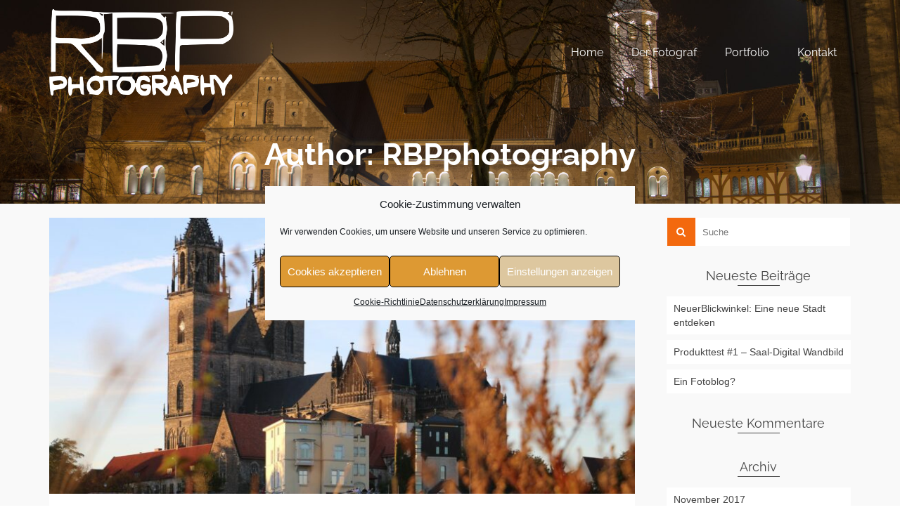

--- FILE ---
content_type: text/html; charset=UTF-8
request_url: https://rbp.photography/author/rbpphotography/
body_size: 16620
content:
<!DOCTYPE html>
<!--[if lt IE 7]>      <html class="no-js lt-ie9 lt-ie8 lt-ie7" lang="de" itemscope="itemscope" itemtype="http://schema.org/ProfilePage"> <![endif]-->
<!--[if IE 7]>         <html class="no-js lt-ie9 lt-ie8" lang="de" itemscope="itemscope" itemtype="http://schema.org/ProfilePage"> <![endif]-->
<!--[if IE 8]>         <html class="no-js lt-ie9" lang="de" itemscope="itemscope" itemtype="http://schema.org/ProfilePage"> <![endif]-->
<!--[if gt IE 8]><!--> <html class="no-js" lang="de" itemscope="itemscope" itemtype="http://schema.org/ProfilePage"> <!--<![endif]-->
<head>
  <meta charset="UTF-8">
  <meta name="viewport" content="width=device-width, initial-scale=1.0">
  <title>RBPphotography &#8211; RBPphotography</title>
<meta name='robots' content='max-image-preview:large' />

<link rel="alternate" type="application/rss+xml" title="RBPphotography &raquo; Feed" href="https://rbp.photography/feed/" />
<link rel="alternate" type="application/rss+xml" title="RBPphotography &raquo; Kommentar-Feed" href="https://rbp.photography/comments/feed/" />
<link rel="alternate" type="application/rss+xml" title="RBPphotography &raquo; Beitrags-Feed von RBPphotography" href="https://rbp.photography/author/rbpphotography/feed/" />
<style id='wp-img-auto-sizes-contain-inline-css' type='text/css'>
img:is([sizes=auto i],[sizes^="auto," i]){contain-intrinsic-size:3000px 1500px}
/*# sourceURL=wp-img-auto-sizes-contain-inline-css */
</style>
<style id='wp-emoji-styles-inline-css' type='text/css'>

	img.wp-smiley, img.emoji {
		display: inline !important;
		border: none !important;
		box-shadow: none !important;
		height: 1em !important;
		width: 1em !important;
		margin: 0 0.07em !important;
		vertical-align: -0.1em !important;
		background: none !important;
		padding: 0 !important;
	}
/*# sourceURL=wp-emoji-styles-inline-css */
</style>
<style id='wp-block-library-inline-css' type='text/css'>
:root{--wp-block-synced-color:#7a00df;--wp-block-synced-color--rgb:122,0,223;--wp-bound-block-color:var(--wp-block-synced-color);--wp-editor-canvas-background:#ddd;--wp-admin-theme-color:#007cba;--wp-admin-theme-color--rgb:0,124,186;--wp-admin-theme-color-darker-10:#006ba1;--wp-admin-theme-color-darker-10--rgb:0,107,160.5;--wp-admin-theme-color-darker-20:#005a87;--wp-admin-theme-color-darker-20--rgb:0,90,135;--wp-admin-border-width-focus:2px}@media (min-resolution:192dpi){:root{--wp-admin-border-width-focus:1.5px}}.wp-element-button{cursor:pointer}:root .has-very-light-gray-background-color{background-color:#eee}:root .has-very-dark-gray-background-color{background-color:#313131}:root .has-very-light-gray-color{color:#eee}:root .has-very-dark-gray-color{color:#313131}:root .has-vivid-green-cyan-to-vivid-cyan-blue-gradient-background{background:linear-gradient(135deg,#00d084,#0693e3)}:root .has-purple-crush-gradient-background{background:linear-gradient(135deg,#34e2e4,#4721fb 50%,#ab1dfe)}:root .has-hazy-dawn-gradient-background{background:linear-gradient(135deg,#faaca8,#dad0ec)}:root .has-subdued-olive-gradient-background{background:linear-gradient(135deg,#fafae1,#67a671)}:root .has-atomic-cream-gradient-background{background:linear-gradient(135deg,#fdd79a,#004a59)}:root .has-nightshade-gradient-background{background:linear-gradient(135deg,#330968,#31cdcf)}:root .has-midnight-gradient-background{background:linear-gradient(135deg,#020381,#2874fc)}:root{--wp--preset--font-size--normal:16px;--wp--preset--font-size--huge:42px}.has-regular-font-size{font-size:1em}.has-larger-font-size{font-size:2.625em}.has-normal-font-size{font-size:var(--wp--preset--font-size--normal)}.has-huge-font-size{font-size:var(--wp--preset--font-size--huge)}.has-text-align-center{text-align:center}.has-text-align-left{text-align:left}.has-text-align-right{text-align:right}.has-fit-text{white-space:nowrap!important}#end-resizable-editor-section{display:none}.aligncenter{clear:both}.items-justified-left{justify-content:flex-start}.items-justified-center{justify-content:center}.items-justified-right{justify-content:flex-end}.items-justified-space-between{justify-content:space-between}.screen-reader-text{border:0;clip-path:inset(50%);height:1px;margin:-1px;overflow:hidden;padding:0;position:absolute;width:1px;word-wrap:normal!important}.screen-reader-text:focus{background-color:#ddd;clip-path:none;color:#444;display:block;font-size:1em;height:auto;left:5px;line-height:normal;padding:15px 23px 14px;text-decoration:none;top:5px;width:auto;z-index:100000}html :where(.has-border-color){border-style:solid}html :where([style*=border-top-color]){border-top-style:solid}html :where([style*=border-right-color]){border-right-style:solid}html :where([style*=border-bottom-color]){border-bottom-style:solid}html :where([style*=border-left-color]){border-left-style:solid}html :where([style*=border-width]){border-style:solid}html :where([style*=border-top-width]){border-top-style:solid}html :where([style*=border-right-width]){border-right-style:solid}html :where([style*=border-bottom-width]){border-bottom-style:solid}html :where([style*=border-left-width]){border-left-style:solid}html :where(img[class*=wp-image-]){height:auto;max-width:100%}:where(figure){margin:0 0 1em}html :where(.is-position-sticky){--wp-admin--admin-bar--position-offset:var(--wp-admin--admin-bar--height,0px)}@media screen and (max-width:600px){html :where(.is-position-sticky){--wp-admin--admin-bar--position-offset:0px}}

/*# sourceURL=wp-block-library-inline-css */
</style><style id='wp-block-paragraph-inline-css' type='text/css'>
.is-small-text{font-size:.875em}.is-regular-text{font-size:1em}.is-large-text{font-size:2.25em}.is-larger-text{font-size:3em}.has-drop-cap:not(:focus):first-letter{float:left;font-size:8.4em;font-style:normal;font-weight:100;line-height:.68;margin:.05em .1em 0 0;text-transform:uppercase}body.rtl .has-drop-cap:not(:focus):first-letter{float:none;margin-left:.1em}p.has-drop-cap.has-background{overflow:hidden}:root :where(p.has-background){padding:1.25em 2.375em}:where(p.has-text-color:not(.has-link-color)) a{color:inherit}p.has-text-align-left[style*="writing-mode:vertical-lr"],p.has-text-align-right[style*="writing-mode:vertical-rl"]{rotate:180deg}
/*# sourceURL=https://rbp.photography/wp-includes/blocks/paragraph/style.min.css */
</style>
<style id='global-styles-inline-css' type='text/css'>
:root{--wp--preset--aspect-ratio--square: 1;--wp--preset--aspect-ratio--4-3: 4/3;--wp--preset--aspect-ratio--3-4: 3/4;--wp--preset--aspect-ratio--3-2: 3/2;--wp--preset--aspect-ratio--2-3: 2/3;--wp--preset--aspect-ratio--16-9: 16/9;--wp--preset--aspect-ratio--9-16: 9/16;--wp--preset--color--black: #000;--wp--preset--color--cyan-bluish-gray: #abb8c3;--wp--preset--color--white: #fff;--wp--preset--color--pale-pink: #f78da7;--wp--preset--color--vivid-red: #cf2e2e;--wp--preset--color--luminous-vivid-orange: #ff6900;--wp--preset--color--luminous-vivid-amber: #fcb900;--wp--preset--color--light-green-cyan: #7bdcb5;--wp--preset--color--vivid-green-cyan: #00d084;--wp--preset--color--pale-cyan-blue: #8ed1fc;--wp--preset--color--vivid-cyan-blue: #0693e3;--wp--preset--color--vivid-purple: #9b51e0;--wp--preset--color--pinnacle-primary: #f3690e;--wp--preset--color--pinnacle-primary-light: #f5873f;--wp--preset--color--very-light-gray: #eee;--wp--preset--color--very-dark-gray: #444;--wp--preset--gradient--vivid-cyan-blue-to-vivid-purple: linear-gradient(135deg,rgb(6,147,227) 0%,rgb(155,81,224) 100%);--wp--preset--gradient--light-green-cyan-to-vivid-green-cyan: linear-gradient(135deg,rgb(122,220,180) 0%,rgb(0,208,130) 100%);--wp--preset--gradient--luminous-vivid-amber-to-luminous-vivid-orange: linear-gradient(135deg,rgb(252,185,0) 0%,rgb(255,105,0) 100%);--wp--preset--gradient--luminous-vivid-orange-to-vivid-red: linear-gradient(135deg,rgb(255,105,0) 0%,rgb(207,46,46) 100%);--wp--preset--gradient--very-light-gray-to-cyan-bluish-gray: linear-gradient(135deg,rgb(238,238,238) 0%,rgb(169,184,195) 100%);--wp--preset--gradient--cool-to-warm-spectrum: linear-gradient(135deg,rgb(74,234,220) 0%,rgb(151,120,209) 20%,rgb(207,42,186) 40%,rgb(238,44,130) 60%,rgb(251,105,98) 80%,rgb(254,248,76) 100%);--wp--preset--gradient--blush-light-purple: linear-gradient(135deg,rgb(255,206,236) 0%,rgb(152,150,240) 100%);--wp--preset--gradient--blush-bordeaux: linear-gradient(135deg,rgb(254,205,165) 0%,rgb(254,45,45) 50%,rgb(107,0,62) 100%);--wp--preset--gradient--luminous-dusk: linear-gradient(135deg,rgb(255,203,112) 0%,rgb(199,81,192) 50%,rgb(65,88,208) 100%);--wp--preset--gradient--pale-ocean: linear-gradient(135deg,rgb(255,245,203) 0%,rgb(182,227,212) 50%,rgb(51,167,181) 100%);--wp--preset--gradient--electric-grass: linear-gradient(135deg,rgb(202,248,128) 0%,rgb(113,206,126) 100%);--wp--preset--gradient--midnight: linear-gradient(135deg,rgb(2,3,129) 0%,rgb(40,116,252) 100%);--wp--preset--font-size--small: 13px;--wp--preset--font-size--medium: 20px;--wp--preset--font-size--large: 36px;--wp--preset--font-size--x-large: 42px;--wp--preset--spacing--20: 0.44rem;--wp--preset--spacing--30: 0.67rem;--wp--preset--spacing--40: 1rem;--wp--preset--spacing--50: 1.5rem;--wp--preset--spacing--60: 2.25rem;--wp--preset--spacing--70: 3.38rem;--wp--preset--spacing--80: 5.06rem;--wp--preset--shadow--natural: 6px 6px 9px rgba(0, 0, 0, 0.2);--wp--preset--shadow--deep: 12px 12px 50px rgba(0, 0, 0, 0.4);--wp--preset--shadow--sharp: 6px 6px 0px rgba(0, 0, 0, 0.2);--wp--preset--shadow--outlined: 6px 6px 0px -3px rgb(255, 255, 255), 6px 6px rgb(0, 0, 0);--wp--preset--shadow--crisp: 6px 6px 0px rgb(0, 0, 0);}:where(.is-layout-flex){gap: 0.5em;}:where(.is-layout-grid){gap: 0.5em;}body .is-layout-flex{display: flex;}.is-layout-flex{flex-wrap: wrap;align-items: center;}.is-layout-flex > :is(*, div){margin: 0;}body .is-layout-grid{display: grid;}.is-layout-grid > :is(*, div){margin: 0;}:where(.wp-block-columns.is-layout-flex){gap: 2em;}:where(.wp-block-columns.is-layout-grid){gap: 2em;}:where(.wp-block-post-template.is-layout-flex){gap: 1.25em;}:where(.wp-block-post-template.is-layout-grid){gap: 1.25em;}.has-black-color{color: var(--wp--preset--color--black) !important;}.has-cyan-bluish-gray-color{color: var(--wp--preset--color--cyan-bluish-gray) !important;}.has-white-color{color: var(--wp--preset--color--white) !important;}.has-pale-pink-color{color: var(--wp--preset--color--pale-pink) !important;}.has-vivid-red-color{color: var(--wp--preset--color--vivid-red) !important;}.has-luminous-vivid-orange-color{color: var(--wp--preset--color--luminous-vivid-orange) !important;}.has-luminous-vivid-amber-color{color: var(--wp--preset--color--luminous-vivid-amber) !important;}.has-light-green-cyan-color{color: var(--wp--preset--color--light-green-cyan) !important;}.has-vivid-green-cyan-color{color: var(--wp--preset--color--vivid-green-cyan) !important;}.has-pale-cyan-blue-color{color: var(--wp--preset--color--pale-cyan-blue) !important;}.has-vivid-cyan-blue-color{color: var(--wp--preset--color--vivid-cyan-blue) !important;}.has-vivid-purple-color{color: var(--wp--preset--color--vivid-purple) !important;}.has-black-background-color{background-color: var(--wp--preset--color--black) !important;}.has-cyan-bluish-gray-background-color{background-color: var(--wp--preset--color--cyan-bluish-gray) !important;}.has-white-background-color{background-color: var(--wp--preset--color--white) !important;}.has-pale-pink-background-color{background-color: var(--wp--preset--color--pale-pink) !important;}.has-vivid-red-background-color{background-color: var(--wp--preset--color--vivid-red) !important;}.has-luminous-vivid-orange-background-color{background-color: var(--wp--preset--color--luminous-vivid-orange) !important;}.has-luminous-vivid-amber-background-color{background-color: var(--wp--preset--color--luminous-vivid-amber) !important;}.has-light-green-cyan-background-color{background-color: var(--wp--preset--color--light-green-cyan) !important;}.has-vivid-green-cyan-background-color{background-color: var(--wp--preset--color--vivid-green-cyan) !important;}.has-pale-cyan-blue-background-color{background-color: var(--wp--preset--color--pale-cyan-blue) !important;}.has-vivid-cyan-blue-background-color{background-color: var(--wp--preset--color--vivid-cyan-blue) !important;}.has-vivid-purple-background-color{background-color: var(--wp--preset--color--vivid-purple) !important;}.has-black-border-color{border-color: var(--wp--preset--color--black) !important;}.has-cyan-bluish-gray-border-color{border-color: var(--wp--preset--color--cyan-bluish-gray) !important;}.has-white-border-color{border-color: var(--wp--preset--color--white) !important;}.has-pale-pink-border-color{border-color: var(--wp--preset--color--pale-pink) !important;}.has-vivid-red-border-color{border-color: var(--wp--preset--color--vivid-red) !important;}.has-luminous-vivid-orange-border-color{border-color: var(--wp--preset--color--luminous-vivid-orange) !important;}.has-luminous-vivid-amber-border-color{border-color: var(--wp--preset--color--luminous-vivid-amber) !important;}.has-light-green-cyan-border-color{border-color: var(--wp--preset--color--light-green-cyan) !important;}.has-vivid-green-cyan-border-color{border-color: var(--wp--preset--color--vivid-green-cyan) !important;}.has-pale-cyan-blue-border-color{border-color: var(--wp--preset--color--pale-cyan-blue) !important;}.has-vivid-cyan-blue-border-color{border-color: var(--wp--preset--color--vivid-cyan-blue) !important;}.has-vivid-purple-border-color{border-color: var(--wp--preset--color--vivid-purple) !important;}.has-vivid-cyan-blue-to-vivid-purple-gradient-background{background: var(--wp--preset--gradient--vivid-cyan-blue-to-vivid-purple) !important;}.has-light-green-cyan-to-vivid-green-cyan-gradient-background{background: var(--wp--preset--gradient--light-green-cyan-to-vivid-green-cyan) !important;}.has-luminous-vivid-amber-to-luminous-vivid-orange-gradient-background{background: var(--wp--preset--gradient--luminous-vivid-amber-to-luminous-vivid-orange) !important;}.has-luminous-vivid-orange-to-vivid-red-gradient-background{background: var(--wp--preset--gradient--luminous-vivid-orange-to-vivid-red) !important;}.has-very-light-gray-to-cyan-bluish-gray-gradient-background{background: var(--wp--preset--gradient--very-light-gray-to-cyan-bluish-gray) !important;}.has-cool-to-warm-spectrum-gradient-background{background: var(--wp--preset--gradient--cool-to-warm-spectrum) !important;}.has-blush-light-purple-gradient-background{background: var(--wp--preset--gradient--blush-light-purple) !important;}.has-blush-bordeaux-gradient-background{background: var(--wp--preset--gradient--blush-bordeaux) !important;}.has-luminous-dusk-gradient-background{background: var(--wp--preset--gradient--luminous-dusk) !important;}.has-pale-ocean-gradient-background{background: var(--wp--preset--gradient--pale-ocean) !important;}.has-electric-grass-gradient-background{background: var(--wp--preset--gradient--electric-grass) !important;}.has-midnight-gradient-background{background: var(--wp--preset--gradient--midnight) !important;}.has-small-font-size{font-size: var(--wp--preset--font-size--small) !important;}.has-medium-font-size{font-size: var(--wp--preset--font-size--medium) !important;}.has-large-font-size{font-size: var(--wp--preset--font-size--large) !important;}.has-x-large-font-size{font-size: var(--wp--preset--font-size--x-large) !important;}
/*# sourceURL=global-styles-inline-css */
</style>

<style id='classic-theme-styles-inline-css' type='text/css'>
/*! This file is auto-generated */
.wp-block-button__link{color:#fff;background-color:#32373c;border-radius:9999px;box-shadow:none;text-decoration:none;padding:calc(.667em + 2px) calc(1.333em + 2px);font-size:1.125em}.wp-block-file__button{background:#32373c;color:#fff;text-decoration:none}
/*# sourceURL=/wp-includes/css/classic-themes.min.css */
</style>
<link rel='stylesheet' id='cmplz-general-css' href='https://rbp.photography/wp-content/plugins/complianz-gdpr/assets/css/cookieblocker.min.css?ver=1765989082' type='text/css' media='all' />
<style id='kadence-blocks-global-variables-inline-css' type='text/css'>
:root {--global-kb-font-size-sm:clamp(0.8rem, 0.73rem + 0.217vw, 0.9rem);--global-kb-font-size-md:clamp(1.1rem, 0.995rem + 0.326vw, 1.25rem);--global-kb-font-size-lg:clamp(1.75rem, 1.576rem + 0.543vw, 2rem);--global-kb-font-size-xl:clamp(2.25rem, 1.728rem + 1.63vw, 3rem);--global-kb-font-size-xxl:clamp(2.5rem, 1.456rem + 3.26vw, 4rem);--global-kb-font-size-xxxl:clamp(2.75rem, 0.489rem + 7.065vw, 6rem);}:root {--global-palette1: #3182CE;--global-palette2: #2B6CB0;--global-palette3: #1A202C;--global-palette4: #2D3748;--global-palette5: #4A5568;--global-palette6: #718096;--global-palette7: #EDF2F7;--global-palette8: #F7FAFC;--global-palette9: #ffffff;}
/*# sourceURL=kadence-blocks-global-variables-inline-css */
</style>
<link rel='stylesheet' id='pinnacle_theme-css' href='https://rbp.photography/wp-content/themes/pinnacle/assets/css/pinnacle.css?ver=188' type='text/css' media='all' />
<link rel='stylesheet' id='pinnacle_skin-css' href='https://rbp.photography/wp-content/themes/pinnacle/assets/css/skins/default.css' type='text/css' media='all' />
<link rel='stylesheet' id='redux-google-fonts-pinnacle-css' href='//rbp.photography/wp-content/uploads/omgf/redux-google-fonts-pinnacle/redux-google-fonts-pinnacle.css?ver=1669401206' type='text/css' media='all' />
<script type="text/javascript" async src="https://rbp.photography/wp-content/plugins/burst-statistics/assets/js/timeme/timeme.min.js?ver=1769185703" id="burst-timeme-js"></script>
<script type="text/javascript" async src="https://rbp.photography/wp-content/uploads/burst/js/burst.min.js?ver=1769882277" id="burst-js"></script>
<script type="text/javascript" src="https://rbp.photography/wp-includes/js/jquery/jquery.min.js?ver=3.7.1" id="jquery-core-js"></script>
<script type="text/javascript" src="https://rbp.photography/wp-includes/js/jquery/jquery-migrate.min.js?ver=3.4.1" id="jquery-migrate-js"></script>
<script type="text/javascript" src="https://rbp.photography/wp-content/themes/pinnacle/assets/js/vendor/modernizr-2.7.0.min.js" id="modernizr-js"></script>
<link rel="https://api.w.org/" href="https://rbp.photography/wp-json/" /><link rel="alternate" title="JSON" type="application/json" href="https://rbp.photography/wp-json/wp/v2/users/1" /><link rel="EditURI" type="application/rsd+xml" title="RSD" href="https://rbp.photography/xmlrpc.php?rsd" />
			<style>.cmplz-hidden {
					display: none !important;
				}</style><script type="text/javascript">var light_error = "The Image could not be loaded.", light_of = "%curr% of %total%", light_load = "Loading...";</script><style type="text/css">#kad-banner #topbar .topbarsociallinks li a {font-size:14px;}.trans-header #pageheader {padding-top:150px;}.headerfont, .tp-caption, .yith-wcan-list li, .yith-wcan .yith-wcan-reset-navigation, ul.yith-wcan-label li a, .product_item .price {font-family:Raleway;} 
  .topbarmenu ul li {font-family:Raleway;}
  #kadbreadcrumbs {font-family:;}.kt-home-call-to-action {padding:140px 0;}@media (-webkit-min-device-pixel-ratio: 2), (min-resolution: 192dpi) {body #kad-banner #logo .kad-standard-logo, .trans-header .is-sticky #kad-banner #logo .kad-standard-logo {background-image: url("https://rbp.photography/wp-content/uploads/2017/05/RBP_Logo_1000_black.png") !important;} } @media (-webkit-min-device-pixel-ratio: 2), (min-resolution: 192dpi) { .trans-header #kad-banner #logo .kad-standard-logo-tranbg {background-image:url("https://rbp.photography/wp-content/uploads/2017/05/RBP_Logo_1000_white.png") !important;}}.product_item .product_details h5 {min-height:50px;}@media (max-width: 767px) {#topbar{display:none;}}.kad-hidepostauthortop, .postauthortop {display:none;}.postedinbottom {display:none;}.postcommentscount {display:none;}.kad-header-style-basic #nav-main ul.sf-menu > li > a, .kad-header-style-basic #kad-shrinkheader #mobile-nav-trigger a {line-height:150px;}.none-trans-header .nav-trigger-case.collapsed .kad-navbtn, .is-sticky .nav-trigger-case.collapsed .kad-navbtn {color:#444444;}.home-page-title {
    font-size: 100px;
    line-height: 100px;
}
.subtitle.home-page-subtitle {
    font-size: 28px;
}
.kad-call-title {
    color: #fff;
    font-weight: bold;
}

@media (max-width: 768px) {
  .home-page-title {
    font-size: 10vw;
  }
}
@media (min-width:768px) {
  .kt-cta, .kad-call-button-case {
    display: flex;
    align-items: center;
    justify-content: center;
  }
  .kad-call-title, .kad-btn {
    text-align: center;
  }
}</style><style type="text/css">.recentcomments a{display:inline !important;padding:0 !important;margin:0 !important;}</style><style type="text/css" title="dynamic-css" class="options-output">.kad-primary-nav ul.sf-menu a,.nav-trigger-case.collapsed .kad-navbtn{color:#ffffff;}.headerclass{border-color:transparent;}.sticky-wrapper #logo a.brand, .trans-header #logo a.brand{color:#ffffff;}.is-sticky header #logo a.brand,.logofont,.none-trans-header header #logo a.brand,header #logo a.brand{font-family:Raleway;font-weight:400;font-style:normal;color:#444444;font-size:32px;}.titleclass{background-repeat:no-repeat;background-size:cover;background-attachment:scroll;background-position:center center;background-image:url('https://rbp.photography/wp-content/uploads/2017/05/IMG_3856.jpg');}.titleclass h1{color:#ffffff;}.titleclass .subtitle{color:#ffffff;}.home-iconmenu .home-icon-item i{color:#ffffff;}.kad-call-title-case h1.kad-call-title{color:#ffffff;}.kt-home-call-to-action{background-size:cover;background-attachment:fixed;background-image:url('https://rbp.photography/wp-content/uploads/2017/05/camera-2125549_1920.jpg');}.product_item .product_details h5, .product-category.grid_item a h5{font-family:Raleway;line-height:20px;font-weight:700;font-style:normal;font-size:15px;}h1{font-family:Raleway;line-height:50px;font-weight:700;font-style:normal;font-size:44px;}h2{font-family:Raleway;line-height:40px;font-weight:400;font-style:normal;font-size:32px;}h3{font-family:Raleway;line-height:40px;font-weight:400;font-style:normal;font-size:26px;}h4{font-family:Raleway;line-height:34px;font-weight:400;font-style:normal;font-size:24px;}h5{font-family:Raleway;line-height:26px;font-weight:400;font-style:normal;font-size:18px;}.subtitle{font-family:Raleway;line-height:22px;font-weight:400;font-style:normal;font-size:16px;}body{line-height:20px;font-weight:400;font-style:normal;font-size:14px;}.is-sticky .kad-primary-nav ul.sf-menu a, ul.sf-menu a, .none-trans-header .kad-primary-nav ul.sf-menu a{font-family:Raleway;font-weight:400;font-style:normal;color:#444444;font-size:16px;}.kad-nav-inner .kad-mnav, .kad-mobile-nav .kad-nav-inner li a, .kad-mobile-nav .kad-nav-inner li .kad-submenu-accordion{font-family:Raleway;line-height:20px;font-weight:400;font-style:normal;font-size:16px;}#topbar ul.sf-menu > li > a, #topbar .top-menu-cart-btn, #topbar .top-menu-search-btn, #topbar .nav-trigger-case .kad-navbtn, #topbar .topbarsociallinks li a{font-family:Raleway;font-weight:400;font-style:normal;font-size:11px;}</style></head>
	<body data-rsssl=1 data-cmplz=1 class="archive author author-rbpphotography author-1 wp-embed-responsive wp-theme-pinnacle wide trans-header not_ie"  data-burst_id="1" data-burst_type="author">
						<div id="wrapper" class="container">
		  	<header id="kad-banner" class="banner headerclass kad-header-style-basic" data-pageheaderbg="1" data-header-base-height="150">
  <div id="kad-shrinkheader" class="container" style="height:150px; line-height:150px;">
    <div class="row">
      <div class="col-md-3 col-sm-8 col-ss-9 clearfix kad-header-left">
        <div id="logo" class="logocase">
          <a class="brand logofont" style="height:150px; line-height:150px; display:block;" href="https://rbp.photography">
             
            <div id="thelogo" style="height:150px; line-height:150px;">
                <div style="background-image: url('https://rbp.photography/wp-content/uploads/2017/05/RBP_Logo_0500_black.png'); max-height:150px; height:239px; width:500px;" class="kad-standard-logo kad-lg"></div>
                     
                        <div style="background-image: url('https://rbp.photography/wp-content/uploads/2017/05/RBP_Logo_0500_white.png'); max-height:150px; height:239px; width:500px;" class="kad-lg kad-standard-logo-tranbg"></div> 
                                </div> 
                      </a>
        </div> <!-- Close #logo -->
      </div><!-- close col -->
      <div class="col-md-9 col-sm-4 col-ss-3 kad-header-right">
                    <nav id="nav-main" class="clearfix kad-primary-nav">
                <ul id="menu-hauptmenue" class="sf-menu"><li  class="menu-home"><a href="https://rbp.photography"><span>Home</span></a></li>
<li  class="menu-der-fotograf"><a href="https://rbp.photography/der-fotograf/"><span>Der Fotograf</span></a></li>
<li  class="menu-portfolio"><a href="https://rbp.photography/portfolio/"><span>Portfolio</span></a></li>
<li  class="menu-kontakt"><a href="https://rbp.photography/kontakt/"><span>Kontakt</span></a></li>
</ul>            </nav> 
            <div id="mobile-nav-trigger" class="nav-trigger">
              <a class="nav-trigger-case collapsed" data-toggle="collapse" rel="nofollow" data-target=".mobile_menu_collapse">
                <div class="kad-navbtn mobileclass clearfix"><i class="icon-reorder"></i></div>
              </a>
            </div>
              </div> <!-- Close col -->       
    </div> <!-- Close Row -->
  </div> <!-- Close Container -->
    <div class="container">
      <div id="kad-mobile-nav" class="kad-mobile-nav">
          <div class="kad-nav-inner mobileclass">
              <div id="mobile_menu_collapse" class="kad-nav-collapse collapse mobile_menu_collapse">
                  <ul id="menu-hauptmenue-1" class="kad-mnav"><li  class="menu-home"><a href="https://rbp.photography"><span>Home</span></a></li>
<li  class="menu-der-fotograf"><a href="https://rbp.photography/der-fotograf/"><span>Der Fotograf</span></a></li>
<li  class="menu-portfolio"><a href="https://rbp.photography/portfolio/"><span>Portfolio</span></a></li>
<li  class="menu-kontakt"><a href="https://rbp.photography/kontakt/"><span>Kontakt</span></a></li>
</ul>              </div>
          </div>
      </div>
  </div> <!-- Close Container -->
   
</header>			<div class="wrap contentclass" role="document">	<div id="pageheader" class="titleclass">
		<div class="header-color-overlay"></div>
		<div class="container">
			<div class="page-header">
				<div class="row">
					<div class="col-md-12">
						<h1 class="kad-page-title entry-title" itemprop="name headline">Author: RBPphotography</h1>
											</div>
				</div>
			</div>
		</div><!--container-->
	</div><!--titleclass-->
          <div id="content" class="container">
            <div class="row">
              <div class="main col-lg-9 col-md-8 kt-sidebar  postlist " role="main">

                
                <article id="post-166" class="kad_blog_item postclass kad-animation post-166 post type-post status-publish format-standard has-post-thumbnail hentry category-meinfotoblog tag-autumn tag-dom tag-eichhoernchen tag-herbst tag-magdeburg tag-neuerblickwinkel tag-rotehornpark" data-animation="fade-in" data-delay="0">
	<div class="row">
						<div class="col-md-12">
					<div class="imghoverclass img-margin-center" >
						<a href="https://rbp.photography/neuerblickwinkel-eine-neue-stadt-entdeken/" title="NeuerBlickwinkel: Eine neue Stadt entdeken">
							<img src="https://rbp.photography/wp-content/uploads/2017/11/Fotoblog-5-848x400.jpg" alt="NeuerBlickwinkel: Eine neue Stadt entdeken" class="iconhover" width="848" height="" srcset="https://rbp.photography/wp-content/uploads/2017/11/Fotoblog-5-848x400.jpg 848w, https://rbp.photography/wp-content/uploads/2017/11/Fotoblog-5-1696x800.jpg 1696w" sizes="(max-width: 848px) 100vw, 848px">
						</a> 
					</div>
				</div>
									  <div class="col-md-12 postcontent">
														<header>
								<a href="https://rbp.photography/neuerblickwinkel-eine-neue-stadt-entdeken/"><h3 class="entry-title">NeuerBlickwinkel: Eine neue Stadt entdeken</h3></a>
									<div class="subhead">
    <span class="postauthortop author vcard">
    	von <span itemprop="author"><a href="https://rbp.photography/author/rbpphotography/" class="fn" rel="author">RBPphotography</a></span>
    </span>
    <span class="updated postdate">on <span class="postday" itemprop="datePublished">18. November 2017</span></span>
    <span class="postcommentscount">with 
    	<a href="https://rbp.photography/neuerblickwinkel-eine-neue-stadt-entdeken/#post_comments">Keine Kommentare</a>
    </span>
</div>
							</header>
							<div class="entry-content">
								<p>Jetzt sind es schon 2 Monate, eine neue Uni, ein neuer Lebensabschnitt.Als Student hat man ja neben Lernen, Nebenjob, Lernen und Uni auch mal ab un an freie Zeit. Ich habe Sie genutzt, um mal ein paar kleine Einblicke von &hellip; <a href="https://rbp.photography/neuerblickwinkel-eine-neue-stadt-entdeken/">Weiterlesen</a></p>
							</div>
					  </div><!-- Text size -->
					  <div class="col-md-12 postfooterarea">
						  <footer class="clearfix">
									<span class="postedinbottom"><i class="icon-folder-close"></i> <a href="https://rbp.photography/category/meinfotoblog/" rel="category tag">MeinFotoblog</a></span>
			<span class="posttags color_gray"><i class="icon-tag"></i> <a href="https://rbp.photography/tag/autumn/" rel="tag">Autumn</a>, <a href="https://rbp.photography/tag/dom/" rel="tag">Dom</a>, <a href="https://rbp.photography/tag/eichhoernchen/" rel="tag">Eichhörnchen</a>, <a href="https://rbp.photography/tag/herbst/" rel="tag">Herbst</a>, <a href="https://rbp.photography/tag/magdeburg/" rel="tag">Magdeburg</a>, <a href="https://rbp.photography/tag/neuerblickwinkel/" rel="tag">NeuerBlickwinkel</a>, <a href="https://rbp.photography/tag/rotehornpark/" rel="tag">Rotehornpark</a> </span>
							  </footer>
					  </div>
			</div><!-- row-->
	</article> <!-- Article -->
<article id="post-145" class="kad_blog_item postclass kad-animation post-145 post type-post status-publish format-standard has-post-thumbnail hentry category-meinfotoblog tag-saal-digital tag-sponsored tag-acrylglas tag-feuerwehr-braunschweig tag-feuerwehrschule-celle tag-nabk tag-wandbild" data-animation="fade-in" data-delay="0">
	<div class="row">
						<div class="col-md-12">
					<div class="imghoverclass img-margin-center" >
						<a href="https://rbp.photography/saal-wandbild/" title="Produkttest #1 &#8211; Saal-Digital Wandbild">
							<img src="https://rbp.photography/wp-content/uploads/2017/07/Geschenk_1-848x400.jpg" alt="Produkttest #1 &#8211; Saal-Digital Wandbild" class="iconhover" width="848" height="" >
						</a> 
					</div>
				</div>
									  <div class="col-md-12 postcontent">
														<header>
								<a href="https://rbp.photography/saal-wandbild/"><h3 class="entry-title">Produkttest #1 &#8211; Saal-Digital Wandbild</h3></a>
									<div class="subhead">
    <span class="postauthortop author vcard">
    	von <span itemprop="author"><a href="https://rbp.photography/author/rbpphotography/" class="fn" rel="author">RBPphotography</a></span>
    </span>
    <span class="updated postdate">on <span class="postday" itemprop="datePublished">2. Juli 2017</span></span>
    <span class="postcommentscount">with 
    	<a href="https://rbp.photography/saal-wandbild/#post_comments">Keine Kommentare</a>
    </span>
</div>
							</header>
							<div class="entry-content">
								<p>Schon längere Zeit macht das Onlinefotolabor Saal Digital auf ihren Social Media Kanälen Werbung für ihre Produkte. Eine Besonderheit dabei ist, dass man sich als Tester für die Produkte bewerben kann und so ein relativ günstigen bis kostenlosen Einblick in &hellip; <a href="https://rbp.photography/saal-wandbild/">Weiterlesen</a></p>
							</div>
					  </div><!-- Text size -->
					  <div class="col-md-12 postfooterarea">
						  <footer class="clearfix">
									<span class="postedinbottom"><i class="icon-folder-close"></i> <a href="https://rbp.photography/category/meinfotoblog/" rel="category tag">MeinFotoblog</a></span>
			<span class="posttags color_gray"><i class="icon-tag"></i> <a href="https://rbp.photography/tag/saal-digital/" rel="tag">#SAAL-Digital</a>, <a href="https://rbp.photography/tag/sponsored/" rel="tag">#sponsored</a>, <a href="https://rbp.photography/tag/acrylglas/" rel="tag">Acrylglas</a>, <a href="https://rbp.photography/tag/feuerwehr-braunschweig/" rel="tag">Feuerwehr Braunschweig</a>, <a href="https://rbp.photography/tag/feuerwehrschule-celle/" rel="tag">Feuerwehrschule Celle</a>, <a href="https://rbp.photography/tag/nabk/" rel="tag">NABK</a>, <a href="https://rbp.photography/tag/wandbild/" rel="tag">Wandbild</a> </span>
							  </footer>
					  </div>
			</div><!-- row-->
	</article> <!-- Article -->
<article id="post-138" class="kad_blog_item postclass kad-animation post-138 post type-post status-publish format-standard has-post-thumbnail hentry category-meinfotoblog tag-erster-beitrag tag-fotoblog tag-ueber-mich" data-animation="fade-in" data-delay="0">
	<div class="row">
						<div class="col-md-12">
					<div class="imghoverclass img-margin-center" >
						<a href="https://rbp.photography/ein-fotoblog/" title="Ein Fotoblog?">
							<img src="https://rbp.photography/wp-content/uploads/2017/05/camera-2125549_1920-848x400.jpg" alt="Ein Fotoblog?" class="iconhover" width="848" height="" srcset="https://rbp.photography/wp-content/uploads/2017/05/camera-2125549_1920-848x400.jpg 848w, https://rbp.photography/wp-content/uploads/2017/05/camera-2125549_1920-1696x800.jpg 1696w" sizes="(max-width: 848px) 100vw, 848px">
						</a> 
					</div>
				</div>
									  <div class="col-md-12 postcontent">
														<header>
								<a href="https://rbp.photography/ein-fotoblog/"><h3 class="entry-title">Ein Fotoblog?</h3></a>
									<div class="subhead">
    <span class="postauthortop author vcard">
    	von <span itemprop="author"><a href="https://rbp.photography/author/rbpphotography/" class="fn" rel="author">RBPphotography</a></span>
    </span>
    <span class="updated postdate">on <span class="postday" itemprop="datePublished">1. Juni 2017</span></span>
    <span class="postcommentscount">with 
    	<a href="https://rbp.photography/ein-fotoblog/#post_comments">Keine Kommentare</a>
    </span>
</div>
							</header>
							<div class="entry-content">
								<p>So&#8230;..  jetzt starte ich auch mal mit einem Blog. Schon mehr als ein Jahr lang bin ich auf Facebook unterwegs. Zum &#8222;Einjährigen&#8220; kam meine Instagramseite auch noch dazu und jetzt also informiere ich hier auch noch 😉</p>
							</div>
					  </div><!-- Text size -->
					  <div class="col-md-12 postfooterarea">
						  <footer class="clearfix">
									<span class="postedinbottom"><i class="icon-folder-close"></i> <a href="https://rbp.photography/category/meinfotoblog/" rel="category tag">MeinFotoblog</a></span>
			<span class="posttags color_gray"><i class="icon-tag"></i> <a href="https://rbp.photography/tag/erster-beitrag/" rel="tag">Erster Beitrag</a>, <a href="https://rbp.photography/tag/fotoblog/" rel="tag">Fotoblog</a>, <a href="https://rbp.photography/tag/ueber-mich/" rel="tag">Über mich</a> </span>
							  </footer>
					  </div>
			</div><!-- row-->
	</article> <!-- Article -->
              </div><!-- /.main -->
                     <aside class="col-lg-3 col-md-4" role="complementary">
        	<div class="sidebar">
			<section id="search-2" class="widget-1 widget-first widget widget_search"><div class="widget-inner"><form role="search" method="get" id="searchform" class="form-search" action="https://rbp.photography/">
  <label class="hide" for="s">Suche nach:</label>
  <input type="text" value="" name="s" id="s" class="search-query" placeholder="Suche">
  <button type="submit" id="searchsubmit" class="search-icon"><i class="icon-search"></i></button>
</form></div></section>
		<section id="recent-posts-2" class="widget-2 widget widget_recent_entries"><div class="widget-inner">
		<h5 class="widget-title">Neueste Beiträge</h5>
		<ul>
											<li>
					<a href="https://rbp.photography/neuerblickwinkel-eine-neue-stadt-entdeken/">NeuerBlickwinkel: Eine neue Stadt entdeken</a>
									</li>
											<li>
					<a href="https://rbp.photography/saal-wandbild/">Produkttest #1 &#8211; Saal-Digital Wandbild</a>
									</li>
											<li>
					<a href="https://rbp.photography/ein-fotoblog/">Ein Fotoblog?</a>
									</li>
					</ul>

		</div></section><section id="recent-comments-2" class="widget-3 widget widget_recent_comments"><div class="widget-inner"><h5 class="widget-title">Neueste Kommentare</h5><ul id="recentcomments"></ul></div></section><section id="archives-2" class="widget-4 widget widget_archive"><div class="widget-inner"><h5 class="widget-title">Archiv</h5>
			<ul>
					<li><a href='https://rbp.photography/2017/11/'>November 2017</a></li>
	<li><a href='https://rbp.photography/2017/07/'>Juli 2017</a></li>
	<li><a href='https://rbp.photography/2017/06/'>Juni 2017</a></li>
			</ul>

			</div></section><section id="categories-2" class="widget-5 widget widget_categories"><div class="widget-inner"><h5 class="widget-title">Kategorien</h5>
			<ul>
					<li class="cat-item cat-item-1"><a href="https://rbp.photography/category/meinfotoblog/">MeinFotoblog</a>
</li>
			</ul>

			</div></section><section id="meta-2" class="widget-6 widget-last widget widget_meta"><div class="widget-inner"><h5 class="widget-title">Meta</h5>
		<ul>
						<li><a href="https://rbp.photography/wp-login.php">Anmelden</a></li>
			<li><a href="https://rbp.photography/feed/">Feed der Einträge</a></li>
			<li><a href="https://rbp.photography/comments/feed/">Kommentar-Feed</a></li>

			<li><a href="https://de.wordpress.org/">WordPress.org</a></li>
		</ul>

		</div></section>        </div><!-- /.sidebar -->
    </aside><!-- /aside -->
            </div><!-- /.row-->
          </div><!-- /.content -->
    </div><!-- /.wrap -->
    		  	<footer id="containerfooter" class="footerclass">
  	<div class="container">
  		<div class="row">
  			 
						<div class="col-md-3 col-sm-6 footercol1">
						     <div class="widget-1 widget-first footer-widget"><aside id="kadence_simple_image-4" class="widget kadence_simple_image">    <div class="kad_img_upload_widget">
                <img src="https://rbp.photography/wp-content/uploads/2017/05/image4150.png" alt="" />
                    </div>

    </aside></div>    						</div> 
	            						 
						<div class="col-md-3 col-sm-6 footercol2">
						<div class="widget-1 widget-first footer-widget"><aside id="widget_kadence_social-2" class="widget widget_kadence_social"><h4 class="widget-title">Finde mich online!</h4>    <div class="kadence_social_widget clearfix">
      
<a href="http://RBPphotography.de" class="facebook_link" title="Facebook" target="_blank" data-toggle="tooltip" data-placement="top" data-original-title="Facebook"><i class="icon-facebook"></i></a><a href="http://RBPphotography.de" class="instagram_link" title="Instagram" target="_blank" data-toggle="tooltip" data-placement="top" data-original-title="Instagram"><i class="icon-instagram"></i></a>    </div>
  </aside></div>						</div> 
			        			         
						<div class="col-md-3 col-sm-6 footercol3">
						<div class="widget-1 widget-first footer-widget"><aside id="block-2" class="widget widget_block widget_text">
<p></p>
</aside></div>						</div> 
		            					 
						<div class="col-md-3 col-sm-6 footercol4">
						<div class="widget-1 widget-first footer-widget"><aside id="kadence_image_grid-3" class="widget kadence_image_grid">        <h4 class="widget-title">Meine Letzen Projekte</h4>        
          <div class="imagegrid-widget">
                     
          <a href="https://rbp.photography/portfolio/instameet-ernst-reuter-allee/" title="Instameet Ernst-Reuter-Allee" class="imagegrid_item lightboxhover">
            <img width="60" height="60" src="https://rbp.photography/wp-content/uploads/2019/11/Tunnelbaustelle_005-60x60.jpg" class="attachment-pinnacle_widget-thumb size-pinnacle_widget-thumb wp-post-image" alt="" decoding="async" loading="lazy" srcset="https://rbp.photography/wp-content/uploads/2019/11/Tunnelbaustelle_005-60x60.jpg 60w, https://rbp.photography/wp-content/uploads/2019/11/Tunnelbaustelle_005-150x150.jpg 150w, https://rbp.photography/wp-content/uploads/2019/11/Tunnelbaustelle_005-600x600.jpg 600w, https://rbp.photography/wp-content/uploads/2019/11/Tunnelbaustelle_005-300x300.jpg 300w" sizes="auto, (max-width: 60px) 100vw, 60px" />          </a>
                                         
          <a href="https://rbp.photography/portfolio/feuerwehr/" title="Feuerwehr" class="imagegrid_item lightboxhover">
            <img width="60" height="60" src="https://rbp.photography/wp-content/uploads/2019/11/Feuerwehr_002-60x60.jpg" class="attachment-pinnacle_widget-thumb size-pinnacle_widget-thumb wp-post-image" alt="" decoding="async" loading="lazy" srcset="https://rbp.photography/wp-content/uploads/2019/11/Feuerwehr_002-60x60.jpg 60w, https://rbp.photography/wp-content/uploads/2019/11/Feuerwehr_002-150x150.jpg 150w, https://rbp.photography/wp-content/uploads/2019/11/Feuerwehr_002-800x800.jpg 800w, https://rbp.photography/wp-content/uploads/2019/11/Feuerwehr_002-400x400.jpg 400w, https://rbp.photography/wp-content/uploads/2019/11/Feuerwehr_002-600x600.jpg 600w, https://rbp.photography/wp-content/uploads/2019/11/Feuerwehr_002-300x300.jpg 300w" sizes="auto, (max-width: 60px) 100vw, 60px" />          </a>
                                         
          <a href="https://rbp.photography/portfolio/other/" title="OTHER" class="imagegrid_item lightboxhover">
            <img width="60" height="60" src="https://rbp.photography/wp-content/uploads/2017/05/camera-2125549_1920-60x60.jpg" class="attachment-pinnacle_widget-thumb size-pinnacle_widget-thumb wp-post-image" alt="" decoding="async" loading="lazy" srcset="https://rbp.photography/wp-content/uploads/2017/05/camera-2125549_1920-60x60.jpg 60w, https://rbp.photography/wp-content/uploads/2017/05/camera-2125549_1920-150x150.jpg 150w, https://rbp.photography/wp-content/uploads/2017/05/camera-2125549_1920-800x800.jpg 800w, https://rbp.photography/wp-content/uploads/2017/05/camera-2125549_1920-400x400.jpg 400w, https://rbp.photography/wp-content/uploads/2017/05/camera-2125549_1920-600x600.jpg 600w, https://rbp.photography/wp-content/uploads/2017/05/camera-2125549_1920-300x300.jpg 300w" sizes="auto, (max-width: 60px) 100vw, 60px" />          </a>
                                         
          <a href="https://rbp.photography/portfolio/portrait/" title="PORTRAIT" class="imagegrid_item lightboxhover">
            <img width="60" height="60" src="https://rbp.photography/wp-content/uploads/2017/05/portrait_3-60x60.jpg" class="attachment-pinnacle_widget-thumb size-pinnacle_widget-thumb wp-post-image" alt="" decoding="async" loading="lazy" srcset="https://rbp.photography/wp-content/uploads/2017/05/portrait_3-60x60.jpg 60w, https://rbp.photography/wp-content/uploads/2017/05/portrait_3-150x150.jpg 150w, https://rbp.photography/wp-content/uploads/2017/05/portrait_3-600x600.jpg 600w, https://rbp.photography/wp-content/uploads/2017/05/portrait_3-300x300.jpg 300w, https://rbp.photography/wp-content/uploads/2017/05/portrait_3-400x400.jpg 400w" sizes="auto, (max-width: 60px) 100vw, 60px" />          </a>
                                         
          <a href="https://rbp.photography/portfolio/event/" title="EVENT" class="imagegrid_item lightboxhover">
            <img width="60" height="60" src="https://rbp.photography/wp-content/uploads/2017/05/event_theater_3-60x60.jpg" class="attachment-pinnacle_widget-thumb size-pinnacle_widget-thumb wp-post-image" alt="" decoding="async" loading="lazy" srcset="https://rbp.photography/wp-content/uploads/2017/05/event_theater_3-60x60.jpg 60w, https://rbp.photography/wp-content/uploads/2017/05/event_theater_3-150x150.jpg 150w, https://rbp.photography/wp-content/uploads/2017/05/event_theater_3-600x600.jpg 600w, https://rbp.photography/wp-content/uploads/2017/05/event_theater_3-300x300.jpg 300w, https://rbp.photography/wp-content/uploads/2017/05/event_theater_3-400x400.jpg 400w" sizes="auto, (max-width: 60px) 100vw, 60px" />          </a>
                                         
          <a href="https://rbp.photography/portfolio/sport/" title="SPORT" class="imagegrid_item lightboxhover">
            <img width="60" height="60" src="https://rbp.photography/wp-content/uploads/2017/05/sport_fussball_2-60x60.jpg" class="attachment-pinnacle_widget-thumb size-pinnacle_widget-thumb wp-post-image" alt="" decoding="async" loading="lazy" srcset="https://rbp.photography/wp-content/uploads/2017/05/sport_fussball_2-60x60.jpg 60w, https://rbp.photography/wp-content/uploads/2017/05/sport_fussball_2-150x150.jpg 150w, https://rbp.photography/wp-content/uploads/2017/05/sport_fussball_2-600x600.jpg 600w, https://rbp.photography/wp-content/uploads/2017/05/sport_fussball_2-300x300.jpg 300w, https://rbp.photography/wp-content/uploads/2017/05/sport_fussball_2-400x400.jpg 400w" sizes="auto, (max-width: 60px) 100vw, 60px" />          </a>
                                        </div>
                       
             <div class="clearfix"></div>
      </aside></div>        
						</div> 
			        			            </div> <!-- Row -->
    	<div class="footercredits clearfix">
    		    			<div class="footernav clearfix">
    			<ul id="menu-footermenue" class="footermenu"><li  class="menu-impressum"><a href="https://rbp.photography/impressum/"><span>Impressum</span></a></li>
<li  class="menu-cookie-richtlinie-eu"><a href="https://rbp.photography/cookie-richtlinie-eu/"><span>Cookie-Richtlinie (EU)</span></a></li>
</ul>    			</div>
    		        	<p>&copy; 2026 RBPphotography - löwenstarke Fotografie bei Robin Burek</p>    	</div><!-- credits -->
    </div><!-- container -->
</footer>
<script type="speculationrules">
{"prefetch":[{"source":"document","where":{"and":[{"href_matches":"/*"},{"not":{"href_matches":["/wp-*.php","/wp-admin/*","/wp-content/uploads/*","/wp-content/*","/wp-content/plugins/*","/wp-content/themes/pinnacle/*","/*\\?(.+)"]}},{"not":{"selector_matches":"a[rel~=\"nofollow\"]"}},{"not":{"selector_matches":".no-prefetch, .no-prefetch a"}}]},"eagerness":"conservative"}]}
</script>

<!-- Consent Management powered by Complianz | GDPR/CCPA Cookie Consent https://wordpress.org/plugins/complianz-gdpr -->
<div id="cmplz-cookiebanner-container"><div class="cmplz-cookiebanner cmplz-hidden banner-1 static-edgeless optin cmplz-center cmplz-categories-type-view-preferences" aria-modal="true" data-nosnippet="true" role="dialog" aria-live="polite" aria-labelledby="cmplz-header-1-optin" aria-describedby="cmplz-message-1-optin">
	<div class="cmplz-header">
		<div class="cmplz-logo"></div>
		<div class="cmplz-title" id="cmplz-header-1-optin">Cookie-Zustimmung verwalten</div>
		<div class="cmplz-close" tabindex="0" role="button" aria-label="Dialog schließen">
			<svg aria-hidden="true" focusable="false" data-prefix="fas" data-icon="times" class="svg-inline--fa fa-times fa-w-11" role="img" xmlns="http://www.w3.org/2000/svg" viewBox="0 0 352 512"><path fill="currentColor" d="M242.72 256l100.07-100.07c12.28-12.28 12.28-32.19 0-44.48l-22.24-22.24c-12.28-12.28-32.19-12.28-44.48 0L176 189.28 75.93 89.21c-12.28-12.28-32.19-12.28-44.48 0L9.21 111.45c-12.28 12.28-12.28 32.19 0 44.48L109.28 256 9.21 356.07c-12.28 12.28-12.28 32.19 0 44.48l22.24 22.24c12.28 12.28 32.2 12.28 44.48 0L176 322.72l100.07 100.07c12.28 12.28 32.2 12.28 44.48 0l22.24-22.24c12.28-12.28 12.28-32.19 0-44.48L242.72 256z"></path></svg>
		</div>
	</div>

	<div class="cmplz-divider cmplz-divider-header"></div>
	<div class="cmplz-body">
		<div class="cmplz-message" id="cmplz-message-1-optin">Wir verwenden Cookies, um unsere Website und unseren Service zu optimieren.</div>
		<!-- categories start -->
		<div class="cmplz-categories">
			<details class="cmplz-category cmplz-functional" >
				<summary>
						<span class="cmplz-category-header">
							<span class="cmplz-category-title">Funktional</span>
							<span class='cmplz-always-active'>
								<span class="cmplz-banner-checkbox">
									<input type="checkbox"
										   id="cmplz-functional-optin"
										   data-category="cmplz_functional"
										   class="cmplz-consent-checkbox cmplz-functional"
										   size="40"
										   value="1"/>
									<label class="cmplz-label" for="cmplz-functional-optin"><span class="screen-reader-text">Funktional</span></label>
								</span>
								Immer aktiv							</span>
							<span class="cmplz-icon cmplz-open">
								<svg xmlns="http://www.w3.org/2000/svg" viewBox="0 0 448 512"  height="18" ><path d="M224 416c-8.188 0-16.38-3.125-22.62-9.375l-192-192c-12.5-12.5-12.5-32.75 0-45.25s32.75-12.5 45.25 0L224 338.8l169.4-169.4c12.5-12.5 32.75-12.5 45.25 0s12.5 32.75 0 45.25l-192 192C240.4 412.9 232.2 416 224 416z"/></svg>
							</span>
						</span>
				</summary>
				<div class="cmplz-description">
					<span class="cmplz-description-functional">Die technische Speicherung oder der Zugang ist unbedingt erforderlich für den rechtmäßigen Zweck, die Nutzung eines bestimmten Dienstes zu ermöglichen, der vom Teilnehmer oder Nutzer ausdrücklich gewünscht wird, oder für den alleinigen Zweck, die Übertragung einer Nachricht über ein elektronisches Kommunikationsnetz durchzuführen.</span>
				</div>
			</details>

			<details class="cmplz-category cmplz-preferences" >
				<summary>
						<span class="cmplz-category-header">
							<span class="cmplz-category-title">Vorlieben</span>
							<span class="cmplz-banner-checkbox">
								<input type="checkbox"
									   id="cmplz-preferences-optin"
									   data-category="cmplz_preferences"
									   class="cmplz-consent-checkbox cmplz-preferences"
									   size="40"
									   value="1"/>
								<label class="cmplz-label" for="cmplz-preferences-optin"><span class="screen-reader-text">Vorlieben</span></label>
							</span>
							<span class="cmplz-icon cmplz-open">
								<svg xmlns="http://www.w3.org/2000/svg" viewBox="0 0 448 512"  height="18" ><path d="M224 416c-8.188 0-16.38-3.125-22.62-9.375l-192-192c-12.5-12.5-12.5-32.75 0-45.25s32.75-12.5 45.25 0L224 338.8l169.4-169.4c12.5-12.5 32.75-12.5 45.25 0s12.5 32.75 0 45.25l-192 192C240.4 412.9 232.2 416 224 416z"/></svg>
							</span>
						</span>
				</summary>
				<div class="cmplz-description">
					<span class="cmplz-description-preferences">Die technische Speicherung oder der Zugriff ist für den rechtmäßigen Zweck der Speicherung von Präferenzen erforderlich, die nicht vom Abonnenten oder Benutzer angefordert wurden.</span>
				</div>
			</details>

			<details class="cmplz-category cmplz-statistics" >
				<summary>
						<span class="cmplz-category-header">
							<span class="cmplz-category-title">Statistiken</span>
							<span class="cmplz-banner-checkbox">
								<input type="checkbox"
									   id="cmplz-statistics-optin"
									   data-category="cmplz_statistics"
									   class="cmplz-consent-checkbox cmplz-statistics"
									   size="40"
									   value="1"/>
								<label class="cmplz-label" for="cmplz-statistics-optin"><span class="screen-reader-text">Statistiken</span></label>
							</span>
							<span class="cmplz-icon cmplz-open">
								<svg xmlns="http://www.w3.org/2000/svg" viewBox="0 0 448 512"  height="18" ><path d="M224 416c-8.188 0-16.38-3.125-22.62-9.375l-192-192c-12.5-12.5-12.5-32.75 0-45.25s32.75-12.5 45.25 0L224 338.8l169.4-169.4c12.5-12.5 32.75-12.5 45.25 0s12.5 32.75 0 45.25l-192 192C240.4 412.9 232.2 416 224 416z"/></svg>
							</span>
						</span>
				</summary>
				<div class="cmplz-description">
					<span class="cmplz-description-statistics">Die technische Speicherung oder der Zugriff, der ausschließlich zu statistischen Zwecken erfolgt.</span>
					<span class="cmplz-description-statistics-anonymous">Die technische Speicherung oder der Zugriff, der ausschließlich zu anonymen statistischen Zwecken verwendet wird. Ohne eine Vorladung, die freiwillige Zustimmung deines Internetdienstanbieters oder zusätzliche Aufzeichnungen von Dritten können die zu diesem Zweck gespeicherten oder abgerufenen Informationen allein in der Regel nicht dazu verwendet werden, dich zu identifizieren.</span>
				</div>
			</details>
			<details class="cmplz-category cmplz-marketing" >
				<summary>
						<span class="cmplz-category-header">
							<span class="cmplz-category-title">Marketing</span>
							<span class="cmplz-banner-checkbox">
								<input type="checkbox"
									   id="cmplz-marketing-optin"
									   data-category="cmplz_marketing"
									   class="cmplz-consent-checkbox cmplz-marketing"
									   size="40"
									   value="1"/>
								<label class="cmplz-label" for="cmplz-marketing-optin"><span class="screen-reader-text">Marketing</span></label>
							</span>
							<span class="cmplz-icon cmplz-open">
								<svg xmlns="http://www.w3.org/2000/svg" viewBox="0 0 448 512"  height="18" ><path d="M224 416c-8.188 0-16.38-3.125-22.62-9.375l-192-192c-12.5-12.5-12.5-32.75 0-45.25s32.75-12.5 45.25 0L224 338.8l169.4-169.4c12.5-12.5 32.75-12.5 45.25 0s12.5 32.75 0 45.25l-192 192C240.4 412.9 232.2 416 224 416z"/></svg>
							</span>
						</span>
				</summary>
				<div class="cmplz-description">
					<span class="cmplz-description-marketing">Die technische Speicherung oder der Zugriff ist erforderlich, um Nutzerprofile zu erstellen, um Werbung zu versenden oder um den Nutzer auf einer Website oder über mehrere Websites hinweg zu ähnlichen Marketingzwecken zu verfolgen.</span>
				</div>
			</details>
		</div><!-- categories end -->
			</div>

	<div class="cmplz-links cmplz-information">
		<ul>
			<li><a class="cmplz-link cmplz-manage-options cookie-statement" href="#" data-relative_url="#cmplz-manage-consent-container">Optionen verwalten</a></li>
			<li><a class="cmplz-link cmplz-manage-third-parties cookie-statement" href="#" data-relative_url="#cmplz-cookies-overview">Dienste verwalten</a></li>
			<li><a class="cmplz-link cmplz-manage-vendors tcf cookie-statement" href="#" data-relative_url="#cmplz-tcf-wrapper">Verwalten von {vendor_count}-Lieferanten</a></li>
			<li><a class="cmplz-link cmplz-external cmplz-read-more-purposes tcf" target="_blank" rel="noopener noreferrer nofollow" href="https://cookiedatabase.org/tcf/purposes/" aria-label="Weitere Informationen zu den Zwecken von TCF findest du in der Cookie-Datenbank.">Lese mehr über diese Zwecke</a></li>
		</ul>
			</div>

	<div class="cmplz-divider cmplz-footer"></div>

	<div class="cmplz-buttons">
		<button class="cmplz-btn cmplz-accept">Cookies akzeptieren</button>
		<button class="cmplz-btn cmplz-deny">Ablehnen</button>
		<button class="cmplz-btn cmplz-view-preferences">Einstellungen anzeigen</button>
		<button class="cmplz-btn cmplz-save-preferences">Einstellungen speichern</button>
		<a class="cmplz-btn cmplz-manage-options tcf cookie-statement" href="#" data-relative_url="#cmplz-manage-consent-container">Einstellungen anzeigen</a>
			</div>

	
	<div class="cmplz-documents cmplz-links">
		<ul>
			<li><a class="cmplz-link cookie-statement" href="#" data-relative_url="">{title}</a></li>
			<li><a class="cmplz-link privacy-statement" href="#" data-relative_url="">{title}</a></li>
			<li><a class="cmplz-link impressum" href="#" data-relative_url="">{title}</a></li>
		</ul>
			</div>
</div>
</div>
					<div id="cmplz-manage-consent" data-nosnippet="true"><button class="cmplz-btn cmplz-hidden cmplz-manage-consent manage-consent-1">Zustimmung verwalten</button>

</div><script type="text/javascript" src="https://rbp.photography/wp-includes/js/imagesloaded.min.js?ver=5.0.0" id="imagesloaded-js"></script>
<script type="text/javascript" src="https://rbp.photography/wp-includes/js/masonry.min.js?ver=4.2.2" id="masonry-js"></script>
<script type="text/javascript" src="https://rbp.photography/wp-content/themes/pinnacle/assets/js/min/kt_plugins.min.js?ver=184" id="pinnacle_plugins-js"></script>
<script type="text/javascript" src="https://rbp.photography/wp-content/themes/pinnacle/assets/js/min/kt_main.min.js?ver=184" id="pinnacle_main-js"></script>
<script type="text/javascript" id="cmplz-cookiebanner-js-extra">
/* <![CDATA[ */
var complianz = {"prefix":"cmplz_","user_banner_id":"1","set_cookies":[],"block_ajax_content":"","banner_version":"46","version":"7.4.4.2","store_consent":"","do_not_track_enabled":"1","consenttype":"optin","region":"eu","geoip":"","dismiss_timeout":"","disable_cookiebanner":"","soft_cookiewall":"","dismiss_on_scroll":"","cookie_expiry":"365","url":"https://rbp.photography/wp-json/complianz/v1/","locale":"lang=de&locale=de_DE","set_cookies_on_root":"","cookie_domain":"","current_policy_id":"36","cookie_path":"/","categories":{"statistics":"Statistiken","marketing":"Marketing"},"tcf_active":"","placeholdertext":"Klicke hier, um {category}-Cookies zu akzeptieren und diesen Inhalt zu aktivieren","css_file":"https://rbp.photography/wp-content/uploads/complianz/css/banner-{banner_id}-{type}.css?v=46","page_links":{"eu":{"cookie-statement":{"title":"Cookie-Richtlinie ","url":"https://rbp.photography/cookie-richtlinie-eu/"},"privacy-statement":{"title":"Datenschutzerkl\u00e4rung","url":"https://rbp.photography/impressum/"},"impressum":{"title":"Impressum","url":"https://rbp.photography/impressum/"}},"us":{"impressum":{"title":"Impressum","url":"https://rbp.photography/impressum/"}},"uk":{"impressum":{"title":"Impressum","url":"https://rbp.photography/impressum/"}},"ca":{"impressum":{"title":"Impressum","url":"https://rbp.photography/impressum/"}},"au":{"impressum":{"title":"Impressum","url":"https://rbp.photography/impressum/"}},"za":{"impressum":{"title":"Impressum","url":"https://rbp.photography/impressum/"}},"br":{"impressum":{"title":"Impressum","url":"https://rbp.photography/impressum/"}}},"tm_categories":"","forceEnableStats":"","preview":"","clean_cookies":"","aria_label":"Klicke hier, um {category}-Cookies zu akzeptieren und diesen Inhalt zu aktivieren"};
//# sourceURL=cmplz-cookiebanner-js-extra
/* ]]> */
</script>
<script defer type="text/javascript" src="https://rbp.photography/wp-content/plugins/complianz-gdpr/cookiebanner/js/complianz.min.js?ver=1765989083" id="cmplz-cookiebanner-js"></script>
<script type="text/javascript" id="cmplz-cookiebanner-js-after">
/* <![CDATA[ */
		
			function ensure_complianz_is_loaded() {
				let timeout = 30000000; // 30 seconds
				let start = Date.now();
				return new Promise(wait_for_complianz);

				function wait_for_complianz(resolve, reject) {
					if (window.cmplz_get_cookie) // if complianz is loaded, resolve the promise
						resolve(window.cmplz_get_cookie);
					else if (timeout && (Date.now() - start) >= timeout)
						reject(new Error("timeout"));
					else
						setTimeout(wait_for_complianz.bind(this, resolve, reject), 30);
				}
			}

			// This runs the promise code
			ensure_complianz_is_loaded().then(function(){

				
					document.addEventListener("burst_before_track_hit", function(burstData) {
						if ( cmplz_has_consent('statistics') ) {
							window.burst_enable_cookieless_tracking = 0;
						}
					});
					document.addEventListener("cmplz_status_change", function (){
						if ( cmplz_has_consent('statistics') ) {
							window.burst_enable_cookieless_tracking = 0;
							let event = new CustomEvent('burst_enable_cookies');
							document.dispatchEvent( event );
						}
					});

							});
		
		
//# sourceURL=cmplz-cookiebanner-js-after
/* ]]> */
</script>
<script id="wp-emoji-settings" type="application/json">
{"baseUrl":"https://s.w.org/images/core/emoji/17.0.2/72x72/","ext":".png","svgUrl":"https://s.w.org/images/core/emoji/17.0.2/svg/","svgExt":".svg","source":{"concatemoji":"https://rbp.photography/wp-includes/js/wp-emoji-release.min.js?ver=e3107b3d2e0fd77b8490707f8cb6d8d2"}}
</script>
<script type="module">
/* <![CDATA[ */
/*! This file is auto-generated */
const a=JSON.parse(document.getElementById("wp-emoji-settings").textContent),o=(window._wpemojiSettings=a,"wpEmojiSettingsSupports"),s=["flag","emoji"];function i(e){try{var t={supportTests:e,timestamp:(new Date).valueOf()};sessionStorage.setItem(o,JSON.stringify(t))}catch(e){}}function c(e,t,n){e.clearRect(0,0,e.canvas.width,e.canvas.height),e.fillText(t,0,0);t=new Uint32Array(e.getImageData(0,0,e.canvas.width,e.canvas.height).data);e.clearRect(0,0,e.canvas.width,e.canvas.height),e.fillText(n,0,0);const a=new Uint32Array(e.getImageData(0,0,e.canvas.width,e.canvas.height).data);return t.every((e,t)=>e===a[t])}function p(e,t){e.clearRect(0,0,e.canvas.width,e.canvas.height),e.fillText(t,0,0);var n=e.getImageData(16,16,1,1);for(let e=0;e<n.data.length;e++)if(0!==n.data[e])return!1;return!0}function u(e,t,n,a){switch(t){case"flag":return n(e,"\ud83c\udff3\ufe0f\u200d\u26a7\ufe0f","\ud83c\udff3\ufe0f\u200b\u26a7\ufe0f")?!1:!n(e,"\ud83c\udde8\ud83c\uddf6","\ud83c\udde8\u200b\ud83c\uddf6")&&!n(e,"\ud83c\udff4\udb40\udc67\udb40\udc62\udb40\udc65\udb40\udc6e\udb40\udc67\udb40\udc7f","\ud83c\udff4\u200b\udb40\udc67\u200b\udb40\udc62\u200b\udb40\udc65\u200b\udb40\udc6e\u200b\udb40\udc67\u200b\udb40\udc7f");case"emoji":return!a(e,"\ud83e\u1fac8")}return!1}function f(e,t,n,a){let r;const o=(r="undefined"!=typeof WorkerGlobalScope&&self instanceof WorkerGlobalScope?new OffscreenCanvas(300,150):document.createElement("canvas")).getContext("2d",{willReadFrequently:!0}),s=(o.textBaseline="top",o.font="600 32px Arial",{});return e.forEach(e=>{s[e]=t(o,e,n,a)}),s}function r(e){var t=document.createElement("script");t.src=e,t.defer=!0,document.head.appendChild(t)}a.supports={everything:!0,everythingExceptFlag:!0},new Promise(t=>{let n=function(){try{var e=JSON.parse(sessionStorage.getItem(o));if("object"==typeof e&&"number"==typeof e.timestamp&&(new Date).valueOf()<e.timestamp+604800&&"object"==typeof e.supportTests)return e.supportTests}catch(e){}return null}();if(!n){if("undefined"!=typeof Worker&&"undefined"!=typeof OffscreenCanvas&&"undefined"!=typeof URL&&URL.createObjectURL&&"undefined"!=typeof Blob)try{var e="postMessage("+f.toString()+"("+[JSON.stringify(s),u.toString(),c.toString(),p.toString()].join(",")+"));",a=new Blob([e],{type:"text/javascript"});const r=new Worker(URL.createObjectURL(a),{name:"wpTestEmojiSupports"});return void(r.onmessage=e=>{i(n=e.data),r.terminate(),t(n)})}catch(e){}i(n=f(s,u,c,p))}t(n)}).then(e=>{for(const n in e)a.supports[n]=e[n],a.supports.everything=a.supports.everything&&a.supports[n],"flag"!==n&&(a.supports.everythingExceptFlag=a.supports.everythingExceptFlag&&a.supports[n]);var t;a.supports.everythingExceptFlag=a.supports.everythingExceptFlag&&!a.supports.flag,a.supports.everything||((t=a.source||{}).concatemoji?r(t.concatemoji):t.wpemoji&&t.twemoji&&(r(t.twemoji),r(t.wpemoji)))});
//# sourceURL=https://rbp.photography/wp-includes/js/wp-emoji-loader.min.js
/* ]]> */
</script>
		</div><!--Wrapper-->
	</body>
</html>
